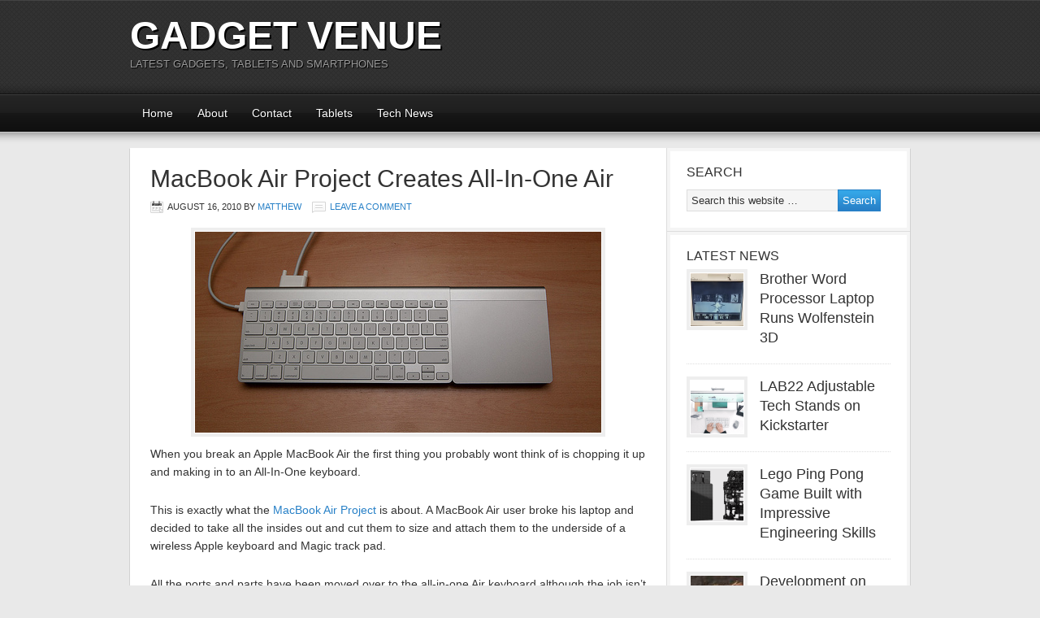

--- FILE ---
content_type: text/html; charset=UTF-8
request_url: https://www.gadgetvenue.com/macbook-air-project-creates-allinone-air-08162429/
body_size: 10136
content:
<!DOCTYPE html PUBLIC "-//W3C//DTD XHTML 1.0 Transitional//EN" "http://www.w3.org/TR/xhtml1/DTD/xhtml1-transitional.dtd">
<html xmlns="http://www.w3.org/1999/xhtml" lang="en-US" xml:lang="en-US">
<head profile="http://gmpg.org/xfn/11"><style>img.lazy{min-height:1px}</style><link href="https://www.gadgetvenue.com/wp-content/plugins/w3-total-cache/pub/js/lazyload.min.js" as="script">
<meta http-equiv="Content-Type" content="text/html; charset=UTF-8" />
			<meta name="robots" content="noodp,noydir" />
		<meta name="viewport" content="width=device-width, initial-scale=1.0"/><title>MacBook Air Project Creates All-In-One Air</title>
<meta name='robots' content='max-image-preview:large' />
<link rel="alternate" type="application/rss+xml" title="Gadget Venue &raquo; Feed" href="https://www.gadgetvenue.com/feed/" />
<link rel="alternate" type="application/rss+xml" title="Gadget Venue &raquo; Comments Feed" href="https://www.gadgetvenue.com/comments/feed/" />
<link rel="alternate" type="application/rss+xml" title="Gadget Venue &raquo; MacBook Air Project Creates All-In-One Air Comments Feed" href="https://www.gadgetvenue.com/macbook-air-project-creates-allinone-air-08162429/feed/" />
<link rel="alternate" title="oEmbed (JSON)" type="application/json+oembed" href="https://www.gadgetvenue.com/wp-json/oembed/1.0/embed?url=https%3A%2F%2Fwww.gadgetvenue.com%2Fmacbook-air-project-creates-allinone-air-08162429%2F" />
<link rel="alternate" title="oEmbed (XML)" type="text/xml+oembed" href="https://www.gadgetvenue.com/wp-json/oembed/1.0/embed?url=https%3A%2F%2Fwww.gadgetvenue.com%2Fmacbook-air-project-creates-allinone-air-08162429%2F&#038;format=xml" />
<link rel="canonical" href="https://www.gadgetvenue.com/macbook-air-project-creates-allinone-air-08162429/" />
<style id='wp-img-auto-sizes-contain-inline-css' type='text/css'>
img:is([sizes=auto i],[sizes^="auto," i]){contain-intrinsic-size:3000px 1500px}
/*# sourceURL=wp-img-auto-sizes-contain-inline-css */
</style>
<link rel='stylesheet' id='magazine-theme-css' href='https://www.gadgetvenue.com/wp-content/themes/magazine/style.css?ver=2.1' type='text/css' media='all' />
<style id='wp-emoji-styles-inline-css' type='text/css'>

	img.wp-smiley, img.emoji {
		display: inline !important;
		border: none !important;
		box-shadow: none !important;
		height: 1em !important;
		width: 1em !important;
		margin: 0 0.07em !important;
		vertical-align: -0.1em !important;
		background: none !important;
		padding: 0 !important;
	}
/*# sourceURL=wp-emoji-styles-inline-css */
</style>
<style id='wp-block-library-inline-css' type='text/css'>
:root{--wp-block-synced-color:#7a00df;--wp-block-synced-color--rgb:122,0,223;--wp-bound-block-color:var(--wp-block-synced-color);--wp-editor-canvas-background:#ddd;--wp-admin-theme-color:#007cba;--wp-admin-theme-color--rgb:0,124,186;--wp-admin-theme-color-darker-10:#006ba1;--wp-admin-theme-color-darker-10--rgb:0,107,160.5;--wp-admin-theme-color-darker-20:#005a87;--wp-admin-theme-color-darker-20--rgb:0,90,135;--wp-admin-border-width-focus:2px}@media (min-resolution:192dpi){:root{--wp-admin-border-width-focus:1.5px}}.wp-element-button{cursor:pointer}:root .has-very-light-gray-background-color{background-color:#eee}:root .has-very-dark-gray-background-color{background-color:#313131}:root .has-very-light-gray-color{color:#eee}:root .has-very-dark-gray-color{color:#313131}:root .has-vivid-green-cyan-to-vivid-cyan-blue-gradient-background{background:linear-gradient(135deg,#00d084,#0693e3)}:root .has-purple-crush-gradient-background{background:linear-gradient(135deg,#34e2e4,#4721fb 50%,#ab1dfe)}:root .has-hazy-dawn-gradient-background{background:linear-gradient(135deg,#faaca8,#dad0ec)}:root .has-subdued-olive-gradient-background{background:linear-gradient(135deg,#fafae1,#67a671)}:root .has-atomic-cream-gradient-background{background:linear-gradient(135deg,#fdd79a,#004a59)}:root .has-nightshade-gradient-background{background:linear-gradient(135deg,#330968,#31cdcf)}:root .has-midnight-gradient-background{background:linear-gradient(135deg,#020381,#2874fc)}:root{--wp--preset--font-size--normal:16px;--wp--preset--font-size--huge:42px}.has-regular-font-size{font-size:1em}.has-larger-font-size{font-size:2.625em}.has-normal-font-size{font-size:var(--wp--preset--font-size--normal)}.has-huge-font-size{font-size:var(--wp--preset--font-size--huge)}.has-text-align-center{text-align:center}.has-text-align-left{text-align:left}.has-text-align-right{text-align:right}.has-fit-text{white-space:nowrap!important}#end-resizable-editor-section{display:none}.aligncenter{clear:both}.items-justified-left{justify-content:flex-start}.items-justified-center{justify-content:center}.items-justified-right{justify-content:flex-end}.items-justified-space-between{justify-content:space-between}.screen-reader-text{border:0;clip-path:inset(50%);height:1px;margin:-1px;overflow:hidden;padding:0;position:absolute;width:1px;word-wrap:normal!important}.screen-reader-text:focus{background-color:#ddd;clip-path:none;color:#444;display:block;font-size:1em;height:auto;left:5px;line-height:normal;padding:15px 23px 14px;text-decoration:none;top:5px;width:auto;z-index:100000}html :where(.has-border-color){border-style:solid}html :where([style*=border-top-color]){border-top-style:solid}html :where([style*=border-right-color]){border-right-style:solid}html :where([style*=border-bottom-color]){border-bottom-style:solid}html :where([style*=border-left-color]){border-left-style:solid}html :where([style*=border-width]){border-style:solid}html :where([style*=border-top-width]){border-top-style:solid}html :where([style*=border-right-width]){border-right-style:solid}html :where([style*=border-bottom-width]){border-bottom-style:solid}html :where([style*=border-left-width]){border-left-style:solid}html :where(img[class*=wp-image-]){height:auto;max-width:100%}:where(figure){margin:0 0 1em}html :where(.is-position-sticky){--wp-admin--admin-bar--position-offset:var(--wp-admin--admin-bar--height,0px)}@media screen and (max-width:600px){html :where(.is-position-sticky){--wp-admin--admin-bar--position-offset:0px}}

/*# sourceURL=wp-block-library-inline-css */
</style><style id='global-styles-inline-css' type='text/css'>
:root{--wp--preset--aspect-ratio--square: 1;--wp--preset--aspect-ratio--4-3: 4/3;--wp--preset--aspect-ratio--3-4: 3/4;--wp--preset--aspect-ratio--3-2: 3/2;--wp--preset--aspect-ratio--2-3: 2/3;--wp--preset--aspect-ratio--16-9: 16/9;--wp--preset--aspect-ratio--9-16: 9/16;--wp--preset--color--black: #000000;--wp--preset--color--cyan-bluish-gray: #abb8c3;--wp--preset--color--white: #ffffff;--wp--preset--color--pale-pink: #f78da7;--wp--preset--color--vivid-red: #cf2e2e;--wp--preset--color--luminous-vivid-orange: #ff6900;--wp--preset--color--luminous-vivid-amber: #fcb900;--wp--preset--color--light-green-cyan: #7bdcb5;--wp--preset--color--vivid-green-cyan: #00d084;--wp--preset--color--pale-cyan-blue: #8ed1fc;--wp--preset--color--vivid-cyan-blue: #0693e3;--wp--preset--color--vivid-purple: #9b51e0;--wp--preset--gradient--vivid-cyan-blue-to-vivid-purple: linear-gradient(135deg,rgb(6,147,227) 0%,rgb(155,81,224) 100%);--wp--preset--gradient--light-green-cyan-to-vivid-green-cyan: linear-gradient(135deg,rgb(122,220,180) 0%,rgb(0,208,130) 100%);--wp--preset--gradient--luminous-vivid-amber-to-luminous-vivid-orange: linear-gradient(135deg,rgb(252,185,0) 0%,rgb(255,105,0) 100%);--wp--preset--gradient--luminous-vivid-orange-to-vivid-red: linear-gradient(135deg,rgb(255,105,0) 0%,rgb(207,46,46) 100%);--wp--preset--gradient--very-light-gray-to-cyan-bluish-gray: linear-gradient(135deg,rgb(238,238,238) 0%,rgb(169,184,195) 100%);--wp--preset--gradient--cool-to-warm-spectrum: linear-gradient(135deg,rgb(74,234,220) 0%,rgb(151,120,209) 20%,rgb(207,42,186) 40%,rgb(238,44,130) 60%,rgb(251,105,98) 80%,rgb(254,248,76) 100%);--wp--preset--gradient--blush-light-purple: linear-gradient(135deg,rgb(255,206,236) 0%,rgb(152,150,240) 100%);--wp--preset--gradient--blush-bordeaux: linear-gradient(135deg,rgb(254,205,165) 0%,rgb(254,45,45) 50%,rgb(107,0,62) 100%);--wp--preset--gradient--luminous-dusk: linear-gradient(135deg,rgb(255,203,112) 0%,rgb(199,81,192) 50%,rgb(65,88,208) 100%);--wp--preset--gradient--pale-ocean: linear-gradient(135deg,rgb(255,245,203) 0%,rgb(182,227,212) 50%,rgb(51,167,181) 100%);--wp--preset--gradient--electric-grass: linear-gradient(135deg,rgb(202,248,128) 0%,rgb(113,206,126) 100%);--wp--preset--gradient--midnight: linear-gradient(135deg,rgb(2,3,129) 0%,rgb(40,116,252) 100%);--wp--preset--font-size--small: 13px;--wp--preset--font-size--medium: 20px;--wp--preset--font-size--large: 36px;--wp--preset--font-size--x-large: 42px;--wp--preset--spacing--20: 0.44rem;--wp--preset--spacing--30: 0.67rem;--wp--preset--spacing--40: 1rem;--wp--preset--spacing--50: 1.5rem;--wp--preset--spacing--60: 2.25rem;--wp--preset--spacing--70: 3.38rem;--wp--preset--spacing--80: 5.06rem;--wp--preset--shadow--natural: 6px 6px 9px rgba(0, 0, 0, 0.2);--wp--preset--shadow--deep: 12px 12px 50px rgba(0, 0, 0, 0.4);--wp--preset--shadow--sharp: 6px 6px 0px rgba(0, 0, 0, 0.2);--wp--preset--shadow--outlined: 6px 6px 0px -3px rgb(255, 255, 255), 6px 6px rgb(0, 0, 0);--wp--preset--shadow--crisp: 6px 6px 0px rgb(0, 0, 0);}:where(.is-layout-flex){gap: 0.5em;}:where(.is-layout-grid){gap: 0.5em;}body .is-layout-flex{display: flex;}.is-layout-flex{flex-wrap: wrap;align-items: center;}.is-layout-flex > :is(*, div){margin: 0;}body .is-layout-grid{display: grid;}.is-layout-grid > :is(*, div){margin: 0;}:where(.wp-block-columns.is-layout-flex){gap: 2em;}:where(.wp-block-columns.is-layout-grid){gap: 2em;}:where(.wp-block-post-template.is-layout-flex){gap: 1.25em;}:where(.wp-block-post-template.is-layout-grid){gap: 1.25em;}.has-black-color{color: var(--wp--preset--color--black) !important;}.has-cyan-bluish-gray-color{color: var(--wp--preset--color--cyan-bluish-gray) !important;}.has-white-color{color: var(--wp--preset--color--white) !important;}.has-pale-pink-color{color: var(--wp--preset--color--pale-pink) !important;}.has-vivid-red-color{color: var(--wp--preset--color--vivid-red) !important;}.has-luminous-vivid-orange-color{color: var(--wp--preset--color--luminous-vivid-orange) !important;}.has-luminous-vivid-amber-color{color: var(--wp--preset--color--luminous-vivid-amber) !important;}.has-light-green-cyan-color{color: var(--wp--preset--color--light-green-cyan) !important;}.has-vivid-green-cyan-color{color: var(--wp--preset--color--vivid-green-cyan) !important;}.has-pale-cyan-blue-color{color: var(--wp--preset--color--pale-cyan-blue) !important;}.has-vivid-cyan-blue-color{color: var(--wp--preset--color--vivid-cyan-blue) !important;}.has-vivid-purple-color{color: var(--wp--preset--color--vivid-purple) !important;}.has-black-background-color{background-color: var(--wp--preset--color--black) !important;}.has-cyan-bluish-gray-background-color{background-color: var(--wp--preset--color--cyan-bluish-gray) !important;}.has-white-background-color{background-color: var(--wp--preset--color--white) !important;}.has-pale-pink-background-color{background-color: var(--wp--preset--color--pale-pink) !important;}.has-vivid-red-background-color{background-color: var(--wp--preset--color--vivid-red) !important;}.has-luminous-vivid-orange-background-color{background-color: var(--wp--preset--color--luminous-vivid-orange) !important;}.has-luminous-vivid-amber-background-color{background-color: var(--wp--preset--color--luminous-vivid-amber) !important;}.has-light-green-cyan-background-color{background-color: var(--wp--preset--color--light-green-cyan) !important;}.has-vivid-green-cyan-background-color{background-color: var(--wp--preset--color--vivid-green-cyan) !important;}.has-pale-cyan-blue-background-color{background-color: var(--wp--preset--color--pale-cyan-blue) !important;}.has-vivid-cyan-blue-background-color{background-color: var(--wp--preset--color--vivid-cyan-blue) !important;}.has-vivid-purple-background-color{background-color: var(--wp--preset--color--vivid-purple) !important;}.has-black-border-color{border-color: var(--wp--preset--color--black) !important;}.has-cyan-bluish-gray-border-color{border-color: var(--wp--preset--color--cyan-bluish-gray) !important;}.has-white-border-color{border-color: var(--wp--preset--color--white) !important;}.has-pale-pink-border-color{border-color: var(--wp--preset--color--pale-pink) !important;}.has-vivid-red-border-color{border-color: var(--wp--preset--color--vivid-red) !important;}.has-luminous-vivid-orange-border-color{border-color: var(--wp--preset--color--luminous-vivid-orange) !important;}.has-luminous-vivid-amber-border-color{border-color: var(--wp--preset--color--luminous-vivid-amber) !important;}.has-light-green-cyan-border-color{border-color: var(--wp--preset--color--light-green-cyan) !important;}.has-vivid-green-cyan-border-color{border-color: var(--wp--preset--color--vivid-green-cyan) !important;}.has-pale-cyan-blue-border-color{border-color: var(--wp--preset--color--pale-cyan-blue) !important;}.has-vivid-cyan-blue-border-color{border-color: var(--wp--preset--color--vivid-cyan-blue) !important;}.has-vivid-purple-border-color{border-color: var(--wp--preset--color--vivid-purple) !important;}.has-vivid-cyan-blue-to-vivid-purple-gradient-background{background: var(--wp--preset--gradient--vivid-cyan-blue-to-vivid-purple) !important;}.has-light-green-cyan-to-vivid-green-cyan-gradient-background{background: var(--wp--preset--gradient--light-green-cyan-to-vivid-green-cyan) !important;}.has-luminous-vivid-amber-to-luminous-vivid-orange-gradient-background{background: var(--wp--preset--gradient--luminous-vivid-amber-to-luminous-vivid-orange) !important;}.has-luminous-vivid-orange-to-vivid-red-gradient-background{background: var(--wp--preset--gradient--luminous-vivid-orange-to-vivid-red) !important;}.has-very-light-gray-to-cyan-bluish-gray-gradient-background{background: var(--wp--preset--gradient--very-light-gray-to-cyan-bluish-gray) !important;}.has-cool-to-warm-spectrum-gradient-background{background: var(--wp--preset--gradient--cool-to-warm-spectrum) !important;}.has-blush-light-purple-gradient-background{background: var(--wp--preset--gradient--blush-light-purple) !important;}.has-blush-bordeaux-gradient-background{background: var(--wp--preset--gradient--blush-bordeaux) !important;}.has-luminous-dusk-gradient-background{background: var(--wp--preset--gradient--luminous-dusk) !important;}.has-pale-ocean-gradient-background{background: var(--wp--preset--gradient--pale-ocean) !important;}.has-electric-grass-gradient-background{background: var(--wp--preset--gradient--electric-grass) !important;}.has-midnight-gradient-background{background: var(--wp--preset--gradient--midnight) !important;}.has-small-font-size{font-size: var(--wp--preset--font-size--small) !important;}.has-medium-font-size{font-size: var(--wp--preset--font-size--medium) !important;}.has-large-font-size{font-size: var(--wp--preset--font-size--large) !important;}.has-x-large-font-size{font-size: var(--wp--preset--font-size--x-large) !important;}
/*# sourceURL=global-styles-inline-css */
</style>

<style id='classic-theme-styles-inline-css' type='text/css'>
/*! This file is auto-generated */
.wp-block-button__link{color:#fff;background-color:#32373c;border-radius:9999px;box-shadow:none;text-decoration:none;padding:calc(.667em + 2px) calc(1.333em + 2px);font-size:1.125em}.wp-block-file__button{background:#32373c;color:#fff;text-decoration:none}
/*# sourceURL=/wp-includes/css/classic-themes.min.css */
</style>
<link rel='stylesheet' id='wp-seo-paginate-css' href='https://www.gadgetvenue.com/wp-content/plugins/wp-seo-paginate/wp-seo-paginate.css?ver=2.1' type='text/css' media='screen' />
<link rel="https://api.w.org/" href="https://www.gadgetvenue.com/wp-json/" /><link rel="alternate" title="JSON" type="application/json" href="https://www.gadgetvenue.com/wp-json/wp/v2/posts/24470" /><link rel="EditURI" type="application/rsd+xml" title="RSD" href="https://www.gadgetvenue.com/xmlrpc.php?rsd" />
<link rel="icon" href="https://www.gadgetvenue.com/wp-content/themes/magazine/images/favicon.ico" />
<meta name="google-site-verification" content="y3sXdUsffRSaF5cxmDBgnCF3CG1SL_ETsr51zMPf9Dw" />



<script async src="//pagead2.googlesyndication.com/pagead/js/adsbygoogle.js"></script>
<script>
     (adsbygoogle = window.adsbygoogle || []).push({
          google_ad_client: "ca-pub-7711213754705681",
          enable_page_level_ads: true
     });
</script>

 </head>
<body class="wp-singular post-template-default single single-post postid-24470 single-format-standard wp-theme-genesis wp-child-theme-magazine custom-header header-full-width content-sidebar magazine-blue"><div id="wrap"><div id="header"><div class="wrap"><div id="title-area"><p id="title"><a href="https://www.gadgetvenue.com/">Gadget Venue</a></p><p id="description">Latest Gadgets, Tablets and Smartphones</p></div></div></div><div id="subnav"><div class="wrap"><ul id="menu-top" class="menu genesis-nav-menu menu-secondary"><li id="menu-item-32209" class="menu-item menu-item-type-custom menu-item-object-custom menu-item-home menu-item-32209"><a href="https://www.gadgetvenue.com">Home</a></li>
<li id="menu-item-32208" class="menu-item menu-item-type-custom menu-item-object-custom menu-item-32208"><a href="https://www.gadgetvenue.com/about/">About</a></li>
<li id="menu-item-32214" class="menu-item menu-item-type-custom menu-item-object-custom menu-item-32214"><a href="https://www.gadgetvenue.com/contact/">Contact</a></li>
<li id="menu-item-32216" class="menu-item menu-item-type-custom menu-item-object-custom menu-item-32216"><a href="https://www.gadgetvenue.com/category/tablets/">Tablets</a></li>
<li id="menu-item-32217" class="menu-item menu-item-type-custom menu-item-object-custom menu-item-has-children menu-item-32217"><a href="https://www.gadgetvenue.com/category/tech-news/">Tech News</a>
<ul class="sub-menu">
	<li id="menu-item-32213" class="menu-item menu-item-type-custom menu-item-object-custom menu-item-32213"><a href="https://www.gadgetvenue.com/category/cell-phones/">Cell Phones</a></li>
	<li id="menu-item-32215" class="menu-item menu-item-type-custom menu-item-object-custom menu-item-32215"><a href="https://www.gadgetvenue.com/category/computer-gadgets/">Computer Gadgets</a></li>
	<li id="menu-item-32218" class="menu-item menu-item-type-custom menu-item-object-custom menu-item-32218"><a href="https://www.gadgetvenue.com/category/laptops/ipad/">iPad</a></li>
	<li id="menu-item-40293" class="menu-item menu-item-type-taxonomy menu-item-object-category menu-item-40293"><a href="https://www.gadgetvenue.com/category/tablets/">Tablets</a></li>
	<li id="menu-item-40294" class="menu-item menu-item-type-taxonomy menu-item-object-category menu-item-40294"><a href="https://www.gadgetvenue.com/category/camera-gadgets/">Camera Gadgets</a></li>
</ul>
</li>
</ul></div></div><div id="inner"><div class="wrap"><div id="content-sidebar-wrap"><div id="content" class="hfeed"><!-- google_ad_section_start --><div class="post-24470 post type-post status-publish format-standard hentry category-hacked-gadgets entry"><h1 class="entry-title">MacBook Air Project Creates All-In-One Air</h1>
<div class="post-info"><span class="date published time" title="2010-08-16T08:24:29-06:00">August 16, 2010</span>  by <span class="author vcard"><span class="fn"><a href="https://www.gadgetvenue.com/author/admin/" rel="author">Matthew</a></span></span> <span class="post-comments"><a href="https://www.gadgetvenue.com/macbook-air-project-creates-allinone-air-08162429/#respond">Leave a Comment</a></span> </div><div class="entry-content"><p><img decoding="async" width="500" height="247" src="data:image/svg+xml,%3Csvg%20xmlns='http://www.w3.org/2000/svg'%20viewBox='0%200%20500%20247'%3E%3C/svg%3E" data-src="http://www.gadgetvenue.com/wp-content/uploads/2010/08/MacBook-Air-All-In-One.jpg" alt="" title="MacBook-Air-All-In-One" class="aligncenter size-large wp-image-24471 lazy" data-srcset="https://www.gadgetvenue.com/wp-content/uploads/2010/08/MacBook-Air-All-In-One.jpg 500w, https://www.gadgetvenue.com/wp-content/uploads/2010/08/MacBook-Air-All-In-One-300x148.jpg 300w" data-sizes="(max-width: 500px) 100vw, 500px" />When you break an Apple MacBook Air the first thing you probably wont think of is chopping it up and making in to an All-In-One keyboard.</p>
<p>This is exactly what the <a href="https://macbookairproject.blogspot.com/">MacBook Air Project</a> is about. A MacBook Air user broke his laptop and decided to take all the insides out and cut them to size and attach them to the underside of a wireless Apple keyboard and Magic track pad.<span id="more-24470"></span></p>
<p>All the ports and parts have been moved over to the all-in-one Air keyboard although the job isn&#8217;t finished just yet as it&#8217;s a little rough around the edges and is held together in part with duct tape.</p>
<p>The full details of the MacBook Air Project can be found <a href="https://macbookairproject.blogspot.com/">here</a>.</p>
<p><img decoding="async" width="500" height="333" src="data:image/svg+xml,%3Csvg%20xmlns='http://www.w3.org/2000/svg'%20viewBox='0%200%20500%20333'%3E%3C/svg%3E" data-src="http://www.gadgetvenue.com/wp-content/uploads/2010/08/MacBook-Air-Project.jpg" alt="" title="MacBook-Air-Project" class="aligncenter size-full wp-image-24472 lazy" data-srcset="https://www.gadgetvenue.com/wp-content/uploads/2010/08/MacBook-Air-Project.jpg 500w, https://www.gadgetvenue.com/wp-content/uploads/2010/08/MacBook-Air-Project-300x199.jpg 300w" data-sizes="(max-width: 500px) 100vw, 500px" /></p>
<p>Via: CrunchGear</p>
</div><div class="post-meta"><span class="categories">Filed Under: <a href="https://www.gadgetvenue.com/category/hacked-gadgets/" rel="category tag">Hacked Gadgets</a></span> </div><!-- google_ad_section_end --> </div>	<div id="respond" class="comment-respond">
		<h3 id="reply-title" class="comment-reply-title">Speak Your Mind <small><a rel="nofollow" id="cancel-comment-reply-link" href="/macbook-air-project-creates-allinone-air-08162429/#respond" style="display:none;">Cancel reply</a></small></h3><p class="must-log-in">You must be <a href="https://www.gadgetvenue.com/wp-login.php?redirect_to=https%3A%2F%2Fwww.gadgetvenue.com%2Fmacbook-air-project-creates-allinone-air-08162429%2F">logged in</a> to post a comment.</p>	</div><!-- #respond -->
	</div><div id="sidebar" class="sidebar widget-area"><div id="search-3" class="widget widget_search"><div class="widget-wrap"><h4 class="widget-title widgettitle">Search</h4>
<form method="get" class="searchform search-form" action="https://www.gadgetvenue.com/" role="search" ><input type="text" value="Search this website &#x02026;" name="s" class="s search-input" onfocus="if ('Search this website &#x2026;' === this.value) {this.value = '';}" onblur="if ('' === this.value) {this.value = 'Search this website &#x2026;';}" /><input type="submit" class="searchsubmit search-submit" value="Search" /></form></div></div>
<div id="featured-post-2" class="widget featured-content featuredpost"><div class="widget-wrap"><h4 class="widget-title widgettitle">Latest News</h4>
<div class="post-40358 post type-post status-publish format-standard hentry category-cool-gadgets entry"><a href="https://www.gadgetvenue.com/brother-word-processor-laptop-runs-wolfenstein-3d-08231545/" class="alignleft" aria-hidden="true" tabindex="-1"><img width="65" height="65" src="data:image/svg+xml,%3Csvg%20xmlns='http://www.w3.org/2000/svg'%20viewBox='0%200%2065%2065'%3E%3C/svg%3E" data-src="https://www.gadgetvenue.com/wp-content/uploads/2022/08/wolf3d-brother-65x65.png" class="entry-image attachment-post lazy" alt="" itemprop="image" decoding="async" data-srcset="https://www.gadgetvenue.com/wp-content/uploads/2022/08/wolf3d-brother-65x65.png 65w, https://www.gadgetvenue.com/wp-content/uploads/2022/08/wolf3d-brother-150x150.png 150w, https://www.gadgetvenue.com/wp-content/uploads/2022/08/wolf3d-brother-120x120.png 120w" data-sizes="auto, (max-width: 65px) 100vw, 65px" /></a><h2 class="entry-title"><a href="https://www.gadgetvenue.com/brother-word-processor-laptop-runs-wolfenstein-3d-08231545/">Brother Word Processor Laptop Runs Wolfenstein 3D</a></h2></div><div class="post-40354 post type-post status-publish format-standard hentry category-cell-phones category-cool-gadgets entry"><a href="https://www.gadgetvenue.com/lab22-adjustable-tech-stands-on-kickstarter-08222640/" class="alignleft" aria-hidden="true" tabindex="-1"><img width="65" height="65" src="data:image/svg+xml,%3Csvg%20xmlns='http://www.w3.org/2000/svg'%20viewBox='0%200%2065%2065'%3E%3C/svg%3E" data-src="https://www.gadgetvenue.com/wp-content/uploads/2022/08/lab22-adjustable-stands-65x65.png" class="entry-image attachment-post lazy" alt="" itemprop="image" decoding="async" data-srcset="https://www.gadgetvenue.com/wp-content/uploads/2022/08/lab22-adjustable-stands-65x65.png 65w, https://www.gadgetvenue.com/wp-content/uploads/2022/08/lab22-adjustable-stands-150x150.png 150w, https://www.gadgetvenue.com/wp-content/uploads/2022/08/lab22-adjustable-stands-120x120.png 120w" data-sizes="auto, (max-width: 65px) 100vw, 65px" /></a><h2 class="entry-title"><a href="https://www.gadgetvenue.com/lab22-adjustable-tech-stands-on-kickstarter-08222640/">LAB22 Adjustable Tech Stands on Kickstarter</a></h2></div><div class="post-40344 post type-post status-publish format-standard hentry category-cool-gadgets entry"><a href="https://www.gadgetvenue.com/lego-ping-pong-game-built-with-impressive-engineering-skills-08224115/" class="alignleft" aria-hidden="true" tabindex="-1"><img width="65" height="65" src="data:image/svg+xml,%3Csvg%20xmlns='http://www.w3.org/2000/svg'%20viewBox='0%200%2065%2065'%3E%3C/svg%3E" data-src="https://www.gadgetvenue.com/wp-content/uploads/2022/08/image-65x65.png" class="entry-image attachment-post lazy" alt="" itemprop="image" decoding="async" data-srcset="https://www.gadgetvenue.com/wp-content/uploads/2022/08/image-65x65.png 65w, https://www.gadgetvenue.com/wp-content/uploads/2022/08/image-150x150.png 150w, https://www.gadgetvenue.com/wp-content/uploads/2022/08/image-120x120.png 120w" data-sizes="auto, (max-width: 65px) 100vw, 65px" /></a><h2 class="entry-title"><a href="https://www.gadgetvenue.com/lego-ping-pong-game-built-with-impressive-engineering-skills-08224115/">Lego Ping Pong Game Built with Impressive Engineering Skills</a></h2></div><div class="post-40340 post type-post status-publish format-standard hentry category-camera-gadgets category-drones entry"><a href="https://www.gadgetvenue.com/development-on-snap-pixy-selfie-drone-stopped-08190254/" class="alignleft" aria-hidden="true" tabindex="-1"><img width="65" height="65" src="data:image/svg+xml,%3Csvg%20xmlns='http://www.w3.org/2000/svg'%20viewBox='0%200%2065%2065'%3E%3C/svg%3E" data-src="https://www.gadgetvenue.com/wp-content/uploads/2022/08/snapchat-pixy-selfie-drone-design-65x65.jpg" class="entry-image attachment-post lazy" alt="" itemprop="image" decoding="async" data-srcset="https://www.gadgetvenue.com/wp-content/uploads/2022/08/snapchat-pixy-selfie-drone-design-65x65.jpg 65w, https://www.gadgetvenue.com/wp-content/uploads/2022/08/snapchat-pixy-selfie-drone-design-150x150.jpg 150w, https://www.gadgetvenue.com/wp-content/uploads/2022/08/snapchat-pixy-selfie-drone-design-120x120.jpg 120w" data-sizes="auto, (max-width: 65px) 100vw, 65px" /></a><h2 class="entry-title"><a href="https://www.gadgetvenue.com/development-on-snap-pixy-selfie-drone-stopped-08190254/">Development on Snap Pixy Selfie Drone Stopped</a></h2></div><div class="post-40337 post type-post status-publish format-standard hentry category-cool-gadgets entry"><a href="https://www.gadgetvenue.com/dewalt-usb-c-power-tool-charger-08194719/" class="alignleft" aria-hidden="true" tabindex="-1"><img width="65" height="65" src="data:image/svg+xml,%3Csvg%20xmlns='http://www.w3.org/2000/svg'%20viewBox='0%200%2065%2065'%3E%3C/svg%3E" data-src="https://www.gadgetvenue.com/wp-content/uploads/2022/08/dewalt-DCB094K_A2.jpg-65x65.webp" class="entry-image attachment-post lazy" alt="" itemprop="image" decoding="async" data-srcset="https://www.gadgetvenue.com/wp-content/uploads/2022/08/dewalt-DCB094K_A2.jpg-65x65.webp 65w, https://www.gadgetvenue.com/wp-content/uploads/2022/08/dewalt-DCB094K_A2.jpg-300x300.webp 300w, https://www.gadgetvenue.com/wp-content/uploads/2022/08/dewalt-DCB094K_A2.jpg-150x150.webp 150w, https://www.gadgetvenue.com/wp-content/uploads/2022/08/dewalt-DCB094K_A2.jpg-120x120.webp 120w, https://www.gadgetvenue.com/wp-content/uploads/2022/08/dewalt-DCB094K_A2.jpg.webp 530w" data-sizes="auto, (max-width: 65px) 100vw, 65px" /></a><h2 class="entry-title"><a href="https://www.gadgetvenue.com/dewalt-usb-c-power-tool-charger-08194719/">DeWALT USB-C Power Tool Charger</a></h2></div></div></div>
<div id="tag_cloud-6" class="widget widget_tag_cloud"><div class="widget-wrap"><h4 class="widget-title widgettitle">Categories</h4>
<div class="tagcloud"><a href="https://www.gadgetvenue.com/category/camera-gadgets/" class="tag-cloud-link tag-link-102 tag-link-position-1" style="font-size: 17.567398119122pt;" aria-label="Camera Gadgets (298 items)">Camera Gadgets</a>
<a href="https://www.gadgetvenue.com/category/cell-phones/" class="tag-cloud-link tag-link-93 tag-link-position-2" style="font-size: 22pt;" aria-label="Cell Phones (3,076 items)">Cell Phones</a>
<a href="https://www.gadgetvenue.com/category/computer-gadgets/" class="tag-cloud-link tag-link-90 tag-link-position-3" style="font-size: 18.92789968652pt;" aria-label="Computer Gadgets (610 items)">Computer Gadgets</a>
<a href="https://www.gadgetvenue.com/category/concept-gadgets/" class="tag-cloud-link tag-link-88 tag-link-position-4" style="font-size: 16.514106583072pt;" aria-label="Concept Gadgets (173 items)">Concept Gadgets</a>
<a href="https://www.gadgetvenue.com/category/games-consoles/console-news/" class="tag-cloud-link tag-link-366 tag-link-position-5" style="font-size: 13.66144200627pt;" aria-label="Console News (38 items)">Console News</a>
<a href="https://www.gadgetvenue.com/category/games-consoles/console-peripherals/" class="tag-cloud-link tag-link-367 tag-link-position-6" style="font-size: 11.730407523511pt;" aria-label="Console Peripherals (13 items)">Console Peripherals</a>
<a href="https://www.gadgetvenue.com/category/cool-gadgets/" class="tag-cloud-link tag-link-18 tag-link-position-7" style="font-size: 21.078369905956pt;" aria-label="Cool Gadgets (1,913 items)">Cool Gadgets</a>
<a href="https://www.gadgetvenue.com/category/crazy-gadgets/" class="tag-cloud-link tag-link-85 tag-link-position-8" style="font-size: 15.855799373041pt;" aria-label="Crazy Gadgets (121 items)">Crazy Gadgets</a>
<a href="https://www.gadgetvenue.com/category/displays/" class="tag-cloud-link tag-link-94 tag-link-position-9" style="font-size: 17.962382445141pt;" aria-label="Displays (370 items)">Displays</a>
<a href="https://www.gadgetvenue.com/category/drones/" class="tag-cloud-link tag-link-387 tag-link-position-10" style="font-size: 8pt;" aria-label="Drones (1 item)">Drones</a>
<a href="https://www.gadgetvenue.com/category/featured/" class="tag-cloud-link tag-link-376 tag-link-position-11" style="font-size: 8pt;" aria-label="Featured (1 item)">Featured</a>
<a href="https://www.gadgetvenue.com/category/flying-gadgets/" class="tag-cloud-link tag-link-96 tag-link-position-12" style="font-size: 12.871473354232pt;" aria-label="Flying Gadgets (25 items)">Flying Gadgets</a>
<a href="https://www.gadgetvenue.com/category/gadget-clocks/" class="tag-cloud-link tag-link-89 tag-link-position-13" style="font-size: 14.100313479624pt;" aria-label="Gadget Clocks (48 items)">Gadget Clocks</a>
<a href="https://www.gadgetvenue.com/category/gadget-reviews/" class="tag-cloud-link tag-link-107 tag-link-position-14" style="font-size: 13.968652037618pt;" aria-label="Gadget Reviews (45 items)">Gadget Reviews</a>
<a href="https://www.gadgetvenue.com/category/gadget-show-live/" class="tag-cloud-link tag-link-331 tag-link-position-15" style="font-size: 11.423197492163pt;" aria-label="Gadget Show Live (11 items)">Gadget Show Live</a>
<a href="https://www.gadgetvenue.com/category/gadget-toys/" class="tag-cloud-link tag-link-99 tag-link-position-16" style="font-size: 13.310344827586pt;" aria-label="Gadget Toys (31 items)">Gadget Toys</a>
<a href="https://www.gadgetvenue.com/category/games-consoles/" class="tag-cloud-link tag-link-365 tag-link-position-17" style="font-size: 13.442006269592pt;" aria-label="Games Consoles (34 items)">Games Consoles</a>
<a href="https://www.gadgetvenue.com/category/gaming/" class="tag-cloud-link tag-link-359 tag-link-position-18" style="font-size: 14.626959247649pt;" aria-label="Gaming (64 items)">Gaming</a>
<a href="https://www.gadgetvenue.com/category/garden-gadgets/" class="tag-cloud-link tag-link-105 tag-link-position-19" style="font-size: 10.413793103448pt;" aria-label="Garden Gadgets (6 items)">Garden Gadgets</a>
<a href="https://www.gadgetvenue.com/category/green-gadgets/" class="tag-cloud-link tag-link-103 tag-link-position-20" style="font-size: 10.852664576803pt;" aria-label="Green Gadgets (8 items)">Green Gadgets</a>
<a href="https://www.gadgetvenue.com/category/hacked-gadgets/" class="tag-cloud-link tag-link-92 tag-link-position-21" style="font-size: 16.514106583072pt;" aria-label="Hacked Gadgets (173 items)">Hacked Gadgets</a>
<a href="https://www.gadgetvenue.com/category/home-gadgets/" class="tag-cloud-link tag-link-101 tag-link-position-22" style="font-size: 15.592476489028pt;" aria-label="Home Gadgets (107 items)">Home Gadgets</a>
<a href="https://www.gadgetvenue.com/category/ifa-2009/" class="tag-cloud-link tag-link-337 tag-link-position-23" style="font-size: 10.633228840125pt;" aria-label="IFA 2009 (7 items)">IFA 2009</a>
<a href="https://www.gadgetvenue.com/category/laptops/ipad/" class="tag-cloud-link tag-link-356 tag-link-position-24" style="font-size: 17.962382445141pt;" aria-label="iPad (371 items)">iPad</a>
<a href="https://www.gadgetvenue.com/category/kitchen-gadgets/" class="tag-cloud-link tag-link-104 tag-link-position-25" style="font-size: 13.442006269592pt;" aria-label="Kitchen Gadgets (34 items)">Kitchen Gadgets</a>
<a href="https://www.gadgetvenue.com/category/laptops/" class="tag-cloud-link tag-link-87 tag-link-position-26" style="font-size: 18.796238244514pt;" aria-label="Laptops (575 items)">Laptops</a>
<a href="https://www.gadgetvenue.com/category/mp3-players/" class="tag-cloud-link tag-link-97 tag-link-position-27" style="font-size: 13.398119122257pt;" aria-label="MP3 Players (33 items)">MP3 Players</a>
<a href="https://www.gadgetvenue.com/category/music-gadgets/" class="tag-cloud-link tag-link-100 tag-link-position-28" style="font-size: 14.758620689655pt;" aria-label="Music Gadgets (68 items)">Music Gadgets</a>
<a href="https://www.gadgetvenue.com/category/office-gadgets/" class="tag-cloud-link tag-link-95 tag-link-position-29" style="font-size: 14.978056426332pt;" aria-label="Office Gadgets (76 items)">Office Gadgets</a>
<a href="https://www.gadgetvenue.com/category/outdoor-gadgets/" class="tag-cloud-link tag-link-380 tag-link-position-30" style="font-size: 8pt;" aria-label="Outdoor Gadgets (1 item)">Outdoor Gadgets</a>
<a href="https://www.gadgetvenue.com/category/gaming/pc-gaming/" class="tag-cloud-link tag-link-360 tag-link-position-31" style="font-size: 11.423197492163pt;" aria-label="PC Gaming (11 items)">PC Gaming</a>
<a href="https://www.gadgetvenue.com/category/gaming/portable-gaming/" class="tag-cloud-link tag-link-363 tag-link-position-32" style="font-size: 12.827586206897pt;" aria-label="Portable Gaming (24 items)">Portable Gaming</a>
<a href="https://www.gadgetvenue.com/category/gaming/ps3-gaming/" class="tag-cloud-link tag-link-361 tag-link-position-33" style="font-size: 13.398119122257pt;" aria-label="PS3 Gaming (33 items)">PS3 Gaming</a>
<a href="https://www.gadgetvenue.com/category/gaming/retro-gaming/" class="tag-cloud-link tag-link-386 tag-link-position-34" style="font-size: 8pt;" aria-label="Retro Gaming (1 item)">Retro Gaming</a>
<a href="https://www.gadgetvenue.com/category/robot-gadgets/" class="tag-cloud-link tag-link-98 tag-link-position-35" style="font-size: 12.564263322884pt;" aria-label="Robot Gadgets (21 items)">Robot Gadgets</a>
<a href="https://www.gadgetvenue.com/category/satnavs/" class="tag-cloud-link tag-link-357 tag-link-position-36" style="font-size: 12.388714733542pt;" aria-label="SatNavs (19 items)">SatNavs</a>
<a href="https://www.gadgetvenue.com/category/spy-gadgets/" class="tag-cloud-link tag-link-106 tag-link-position-37" style="font-size: 10.413793103448pt;" aria-label="Spy Gadgets (6 items)">Spy Gadgets</a>
<a href="https://www.gadgetvenue.com/category/tablets/" class="tag-cloud-link tag-link-358 tag-link-position-38" style="font-size: 18.445141065831pt;" aria-label="Tablets (474 items)">Tablets</a>
<a href="https://www.gadgetvenue.com/category/tech-news/" class="tag-cloud-link tag-link-91 tag-link-position-39" style="font-size: 19.542319749216pt;" aria-label="Tech News (859 items)">Tech News</a>
<a href="https://www.gadgetvenue.com/category/usb-gadgets/" class="tag-cloud-link tag-link-86 tag-link-position-40" style="font-size: 15.987460815047pt;" aria-label="USB Gadgets (130 items)">USB Gadgets</a>
<a href="https://www.gadgetvenue.com/category/gaming/wii-gaming/" class="tag-cloud-link tag-link-364 tag-link-position-41" style="font-size: 11.247648902821pt;" aria-label="Wii Gaming (10 items)">Wii Gaming</a>
<a href="https://www.gadgetvenue.com/category/gaming/xbox-gaming/" class="tag-cloud-link tag-link-362 tag-link-position-42" style="font-size: 13.968652037618pt;" aria-label="Xbox Gaming (45 items)">Xbox Gaming</a></div>
</div></div>
<div id="text-427670262" class="widget widget_text"><div class="widget-wrap"><h4 class="widget-title widgettitle">Disclosure</h4>
			<div class="textwidget"><a href="https://www.gadgetvenue.com/disclosure-policy/">Disclosure Policy</a></div>
		</div></div>
<div id="text-427670273" class="widget widget_text"><div class="widget-wrap">			<div class="textwidget"><a href="https://www.gadgetvenue.com/submit-tips/">Submit Tips</a> / 
<a href="https://www.gadgetvenue.com/advertising/">Advertising</a> / 
<a href="https://www.gadgetvenue.com/archives/">Archives</a></div>
		</div></div>
</div></div></div></div><div id="footer" class="footer"><div class="wrap"><div class="gototop"><p><a href="#wrap" rel="nofollow">Return to top of page</a></p></div><div class="creds"><p>Copyright &#x000A9;&nbsp;2026 &#x000B7; <a href="http://www.studiopress.com/themes/magazine">Magazine Child Theme</a> on <a href="https://www.studiopress.com/">Genesis Framework</a> &#x000B7; <a href="https://wordpress.org/">WordPress</a> &#x000B7; <a href="https://www.gadgetvenue.com/wp-login.php">Log in</a></p></div></div></div></div><script type="speculationrules">
{"prefetch":[{"source":"document","where":{"and":[{"href_matches":"/*"},{"not":{"href_matches":["/wp-*.php","/wp-admin/*","/wp-content/uploads/*","/wp-content/*","/wp-content/plugins/*","/wp-content/themes/magazine/*","/wp-content/themes/genesis/*","/*\\?(.+)"]}},{"not":{"selector_matches":"a[rel~=\"nofollow\"]"}},{"not":{"selector_matches":".no-prefetch, .no-prefetch a"}}]},"eagerness":"conservative"}]}
</script>
<script type="text/javascript" src="https://www.gadgetvenue.com/wp-includes/js/comment-reply.min.js?ver=6.9" id="comment-reply-js" async="async" data-wp-strategy="async" fetchpriority="low"></script>
<script id="wp-emoji-settings" type="application/json">
{"baseUrl":"https://s.w.org/images/core/emoji/17.0.2/72x72/","ext":".png","svgUrl":"https://s.w.org/images/core/emoji/17.0.2/svg/","svgExt":".svg","source":{"concatemoji":"https://www.gadgetvenue.com/wp-includes/js/wp-emoji-release.min.js?ver=6.9"}}
</script>
<script type="module">
/* <![CDATA[ */
/*! This file is auto-generated */
const a=JSON.parse(document.getElementById("wp-emoji-settings").textContent),o=(window._wpemojiSettings=a,"wpEmojiSettingsSupports"),s=["flag","emoji"];function i(e){try{var t={supportTests:e,timestamp:(new Date).valueOf()};sessionStorage.setItem(o,JSON.stringify(t))}catch(e){}}function c(e,t,n){e.clearRect(0,0,e.canvas.width,e.canvas.height),e.fillText(t,0,0);t=new Uint32Array(e.getImageData(0,0,e.canvas.width,e.canvas.height).data);e.clearRect(0,0,e.canvas.width,e.canvas.height),e.fillText(n,0,0);const a=new Uint32Array(e.getImageData(0,0,e.canvas.width,e.canvas.height).data);return t.every((e,t)=>e===a[t])}function p(e,t){e.clearRect(0,0,e.canvas.width,e.canvas.height),e.fillText(t,0,0);var n=e.getImageData(16,16,1,1);for(let e=0;e<n.data.length;e++)if(0!==n.data[e])return!1;return!0}function u(e,t,n,a){switch(t){case"flag":return n(e,"\ud83c\udff3\ufe0f\u200d\u26a7\ufe0f","\ud83c\udff3\ufe0f\u200b\u26a7\ufe0f")?!1:!n(e,"\ud83c\udde8\ud83c\uddf6","\ud83c\udde8\u200b\ud83c\uddf6")&&!n(e,"\ud83c\udff4\udb40\udc67\udb40\udc62\udb40\udc65\udb40\udc6e\udb40\udc67\udb40\udc7f","\ud83c\udff4\u200b\udb40\udc67\u200b\udb40\udc62\u200b\udb40\udc65\u200b\udb40\udc6e\u200b\udb40\udc67\u200b\udb40\udc7f");case"emoji":return!a(e,"\ud83e\u1fac8")}return!1}function f(e,t,n,a){let r;const o=(r="undefined"!=typeof WorkerGlobalScope&&self instanceof WorkerGlobalScope?new OffscreenCanvas(300,150):document.createElement("canvas")).getContext("2d",{willReadFrequently:!0}),s=(o.textBaseline="top",o.font="600 32px Arial",{});return e.forEach(e=>{s[e]=t(o,e,n,a)}),s}function r(e){var t=document.createElement("script");t.src=e,t.defer=!0,document.head.appendChild(t)}a.supports={everything:!0,everythingExceptFlag:!0},new Promise(t=>{let n=function(){try{var e=JSON.parse(sessionStorage.getItem(o));if("object"==typeof e&&"number"==typeof e.timestamp&&(new Date).valueOf()<e.timestamp+604800&&"object"==typeof e.supportTests)return e.supportTests}catch(e){}return null}();if(!n){if("undefined"!=typeof Worker&&"undefined"!=typeof OffscreenCanvas&&"undefined"!=typeof URL&&URL.createObjectURL&&"undefined"!=typeof Blob)try{var e="postMessage("+f.toString()+"("+[JSON.stringify(s),u.toString(),c.toString(),p.toString()].join(",")+"));",a=new Blob([e],{type:"text/javascript"});const r=new Worker(URL.createObjectURL(a),{name:"wpTestEmojiSupports"});return void(r.onmessage=e=>{i(n=e.data),r.terminate(),t(n)})}catch(e){}i(n=f(s,u,c,p))}t(n)}).then(e=>{for(const n in e)a.supports[n]=e[n],a.supports.everything=a.supports.everything&&a.supports[n],"flag"!==n&&(a.supports.everythingExceptFlag=a.supports.everythingExceptFlag&&a.supports[n]);var t;a.supports.everythingExceptFlag=a.supports.everythingExceptFlag&&!a.supports.flag,a.supports.everything||((t=a.source||{}).concatemoji?r(t.concatemoji):t.wpemoji&&t.twemoji&&(r(t.twemoji),r(t.wpemoji)))});
//# sourceURL=https://www.gadgetvenue.com/wp-includes/js/wp-emoji-loader.min.js
/* ]]> */
</script>
<script>window.w3tc_lazyload=1,window.lazyLoadOptions={elements_selector:".lazy",callback_loaded:function(t){var e;try{e=new CustomEvent("w3tc_lazyload_loaded",{detail:{e:t}})}catch(a){(e=document.createEvent("CustomEvent")).initCustomEvent("w3tc_lazyload_loaded",!1,!1,{e:t})}window.dispatchEvent(e)}}</script><script async src="https://www.gadgetvenue.com/wp-content/plugins/w3-total-cache/pub/js/lazyload.min.js"></script><script defer src="https://static.cloudflareinsights.com/beacon.min.js/vcd15cbe7772f49c399c6a5babf22c1241717689176015" integrity="sha512-ZpsOmlRQV6y907TI0dKBHq9Md29nnaEIPlkf84rnaERnq6zvWvPUqr2ft8M1aS28oN72PdrCzSjY4U6VaAw1EQ==" data-cf-beacon='{"version":"2024.11.0","token":"1af2f43e2fae4c97be9cad2e539a5bb7","r":1,"server_timing":{"name":{"cfCacheStatus":true,"cfEdge":true,"cfExtPri":true,"cfL4":true,"cfOrigin":true,"cfSpeedBrain":true},"location_startswith":null}}' crossorigin="anonymous"></script>
</body></html>

<!--
Performance optimized by W3 Total Cache. Learn more: https://www.boldgrid.com/w3-total-cache/?utm_source=w3tc&utm_medium=footer_comment&utm_campaign=free_plugin

Object Caching 124/152 objects using Redis
Page Caching using Redis 
Lazy Loading

Served from: www.gadgetvenue.com @ 2026-01-23 18:23:01 by W3 Total Cache
-->

--- FILE ---
content_type: text/html; charset=utf-8
request_url: https://www.google.com/recaptcha/api2/aframe
body_size: 265
content:
<!DOCTYPE HTML><html><head><meta http-equiv="content-type" content="text/html; charset=UTF-8"></head><body><script nonce="cyS4ouLC7OylDnZsa-SY0Q">/** Anti-fraud and anti-abuse applications only. See google.com/recaptcha */ try{var clients={'sodar':'https://pagead2.googlesyndication.com/pagead/sodar?'};window.addEventListener("message",function(a){try{if(a.source===window.parent){var b=JSON.parse(a.data);var c=clients[b['id']];if(c){var d=document.createElement('img');d.src=c+b['params']+'&rc='+(localStorage.getItem("rc::a")?sessionStorage.getItem("rc::b"):"");window.document.body.appendChild(d);sessionStorage.setItem("rc::e",parseInt(sessionStorage.getItem("rc::e")||0)+1);localStorage.setItem("rc::h",'1769214183036');}}}catch(b){}});window.parent.postMessage("_grecaptcha_ready", "*");}catch(b){}</script></body></html>